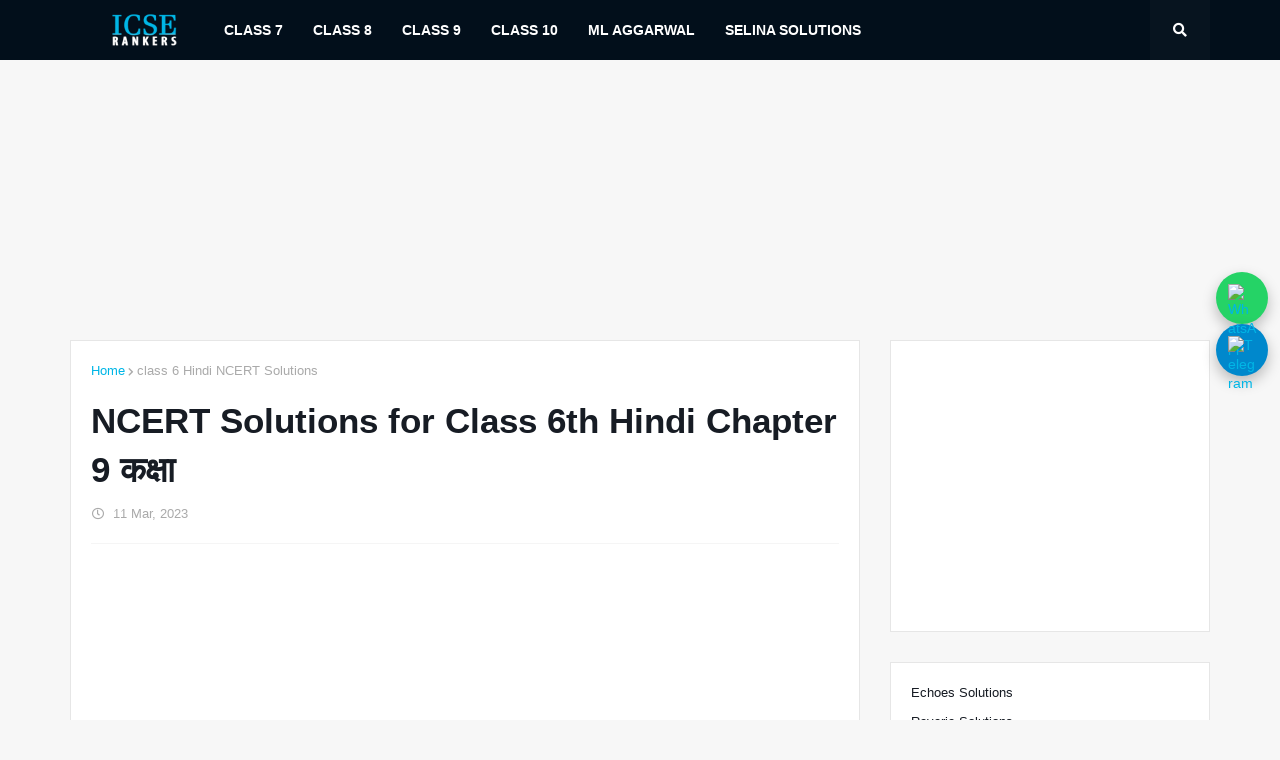

--- FILE ---
content_type: text/html; charset=utf-8
request_url: https://www.google.com/recaptcha/api2/aframe
body_size: 266
content:
<!DOCTYPE HTML><html><head><meta http-equiv="content-type" content="text/html; charset=UTF-8"></head><body><script nonce="fQyCM7aU44qem7gk7lpHrA">/** Anti-fraud and anti-abuse applications only. See google.com/recaptcha */ try{var clients={'sodar':'https://pagead2.googlesyndication.com/pagead/sodar?'};window.addEventListener("message",function(a){try{if(a.source===window.parent){var b=JSON.parse(a.data);var c=clients[b['id']];if(c){var d=document.createElement('img');d.src=c+b['params']+'&rc='+(localStorage.getItem("rc::a")?sessionStorage.getItem("rc::b"):"");window.document.body.appendChild(d);sessionStorage.setItem("rc::e",parseInt(sessionStorage.getItem("rc::e")||0)+1);localStorage.setItem("rc::h",'1769611640097');}}}catch(b){}});window.parent.postMessage("_grecaptcha_ready", "*");}catch(b){}</script></body></html>